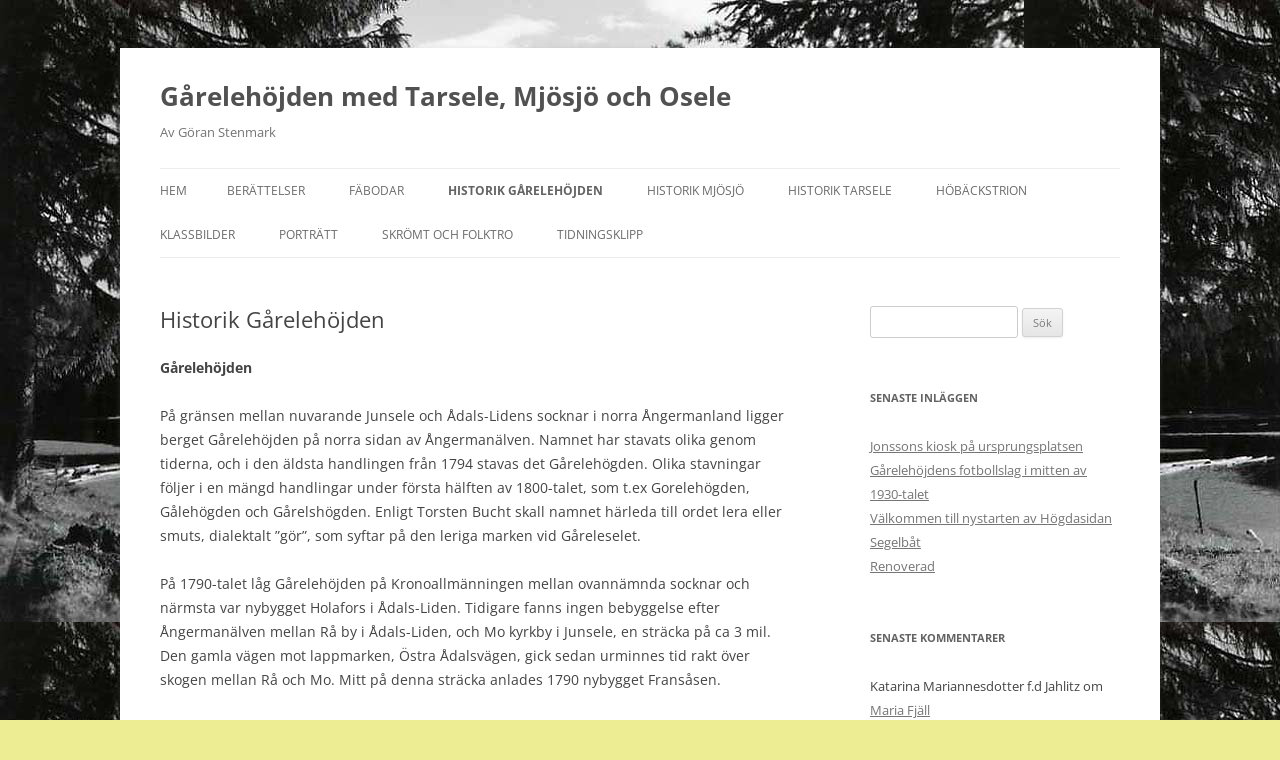

--- FILE ---
content_type: text/html; charset=UTF-8
request_url: https://hogda.junselebyar.se/historik-garelehojden/
body_size: 70874
content:
<!DOCTYPE html>
<html lang="sv-SE">
<head>
<meta charset="UTF-8" />
<meta name="viewport" content="width=device-width, initial-scale=1.0" />
<title>Historik Gårelehöjden | Gårelehöjden med Tarsele, Mjösjö och Osele</title>
<link rel="profile" href="https://gmpg.org/xfn/11" />
<link rel="pingback" href="https://hogda.junselebyar.se/xmlrpc.php">
<meta name='robots' content='max-image-preview:large' />
<link rel="alternate" type="application/rss+xml" title="Gårelehöjden med Tarsele, Mjösjö och Osele &raquo; Webbflöde" href="https://hogda.junselebyar.se/feed/" />
<link rel="alternate" type="application/rss+xml" title="Gårelehöjden med Tarsele, Mjösjö och Osele &raquo; Kommentarsflöde" href="https://hogda.junselebyar.se/comments/feed/" />
<script type="text/javascript">
/* <![CDATA[ */
window._wpemojiSettings = {"baseUrl":"https:\/\/s.w.org\/images\/core\/emoji\/14.0.0\/72x72\/","ext":".png","svgUrl":"https:\/\/s.w.org\/images\/core\/emoji\/14.0.0\/svg\/","svgExt":".svg","source":{"concatemoji":"https:\/\/hogda.junselebyar.se\/wp-includes\/js\/wp-emoji-release.min.js?ver=6.4.7"}};
/*! This file is auto-generated */
!function(i,n){var o,s,e;function c(e){try{var t={supportTests:e,timestamp:(new Date).valueOf()};sessionStorage.setItem(o,JSON.stringify(t))}catch(e){}}function p(e,t,n){e.clearRect(0,0,e.canvas.width,e.canvas.height),e.fillText(t,0,0);var t=new Uint32Array(e.getImageData(0,0,e.canvas.width,e.canvas.height).data),r=(e.clearRect(0,0,e.canvas.width,e.canvas.height),e.fillText(n,0,0),new Uint32Array(e.getImageData(0,0,e.canvas.width,e.canvas.height).data));return t.every(function(e,t){return e===r[t]})}function u(e,t,n){switch(t){case"flag":return n(e,"\ud83c\udff3\ufe0f\u200d\u26a7\ufe0f","\ud83c\udff3\ufe0f\u200b\u26a7\ufe0f")?!1:!n(e,"\ud83c\uddfa\ud83c\uddf3","\ud83c\uddfa\u200b\ud83c\uddf3")&&!n(e,"\ud83c\udff4\udb40\udc67\udb40\udc62\udb40\udc65\udb40\udc6e\udb40\udc67\udb40\udc7f","\ud83c\udff4\u200b\udb40\udc67\u200b\udb40\udc62\u200b\udb40\udc65\u200b\udb40\udc6e\u200b\udb40\udc67\u200b\udb40\udc7f");case"emoji":return!n(e,"\ud83e\udef1\ud83c\udffb\u200d\ud83e\udef2\ud83c\udfff","\ud83e\udef1\ud83c\udffb\u200b\ud83e\udef2\ud83c\udfff")}return!1}function f(e,t,n){var r="undefined"!=typeof WorkerGlobalScope&&self instanceof WorkerGlobalScope?new OffscreenCanvas(300,150):i.createElement("canvas"),a=r.getContext("2d",{willReadFrequently:!0}),o=(a.textBaseline="top",a.font="600 32px Arial",{});return e.forEach(function(e){o[e]=t(a,e,n)}),o}function t(e){var t=i.createElement("script");t.src=e,t.defer=!0,i.head.appendChild(t)}"undefined"!=typeof Promise&&(o="wpEmojiSettingsSupports",s=["flag","emoji"],n.supports={everything:!0,everythingExceptFlag:!0},e=new Promise(function(e){i.addEventListener("DOMContentLoaded",e,{once:!0})}),new Promise(function(t){var n=function(){try{var e=JSON.parse(sessionStorage.getItem(o));if("object"==typeof e&&"number"==typeof e.timestamp&&(new Date).valueOf()<e.timestamp+604800&&"object"==typeof e.supportTests)return e.supportTests}catch(e){}return null}();if(!n){if("undefined"!=typeof Worker&&"undefined"!=typeof OffscreenCanvas&&"undefined"!=typeof URL&&URL.createObjectURL&&"undefined"!=typeof Blob)try{var e="postMessage("+f.toString()+"("+[JSON.stringify(s),u.toString(),p.toString()].join(",")+"));",r=new Blob([e],{type:"text/javascript"}),a=new Worker(URL.createObjectURL(r),{name:"wpTestEmojiSupports"});return void(a.onmessage=function(e){c(n=e.data),a.terminate(),t(n)})}catch(e){}c(n=f(s,u,p))}t(n)}).then(function(e){for(var t in e)n.supports[t]=e[t],n.supports.everything=n.supports.everything&&n.supports[t],"flag"!==t&&(n.supports.everythingExceptFlag=n.supports.everythingExceptFlag&&n.supports[t]);n.supports.everythingExceptFlag=n.supports.everythingExceptFlag&&!n.supports.flag,n.DOMReady=!1,n.readyCallback=function(){n.DOMReady=!0}}).then(function(){return e}).then(function(){var e;n.supports.everything||(n.readyCallback(),(e=n.source||{}).concatemoji?t(e.concatemoji):e.wpemoji&&e.twemoji&&(t(e.twemoji),t(e.wpemoji)))}))}((window,document),window._wpemojiSettings);
/* ]]> */
</script>
<style id='wp-emoji-styles-inline-css' type='text/css'>

	img.wp-smiley, img.emoji {
		display: inline !important;
		border: none !important;
		box-shadow: none !important;
		height: 1em !important;
		width: 1em !important;
		margin: 0 0.07em !important;
		vertical-align: -0.1em !important;
		background: none !important;
		padding: 0 !important;
	}
</style>
<link rel='stylesheet' id='wp-block-library-css' href='https://hogda.junselebyar.se/wp-includes/css/dist/block-library/style.min.css?ver=6.4.7' type='text/css' media='all' />
<style id='wp-block-library-theme-inline-css' type='text/css'>
.wp-block-audio figcaption{color:#555;font-size:13px;text-align:center}.is-dark-theme .wp-block-audio figcaption{color:hsla(0,0%,100%,.65)}.wp-block-audio{margin:0 0 1em}.wp-block-code{border:1px solid #ccc;border-radius:4px;font-family:Menlo,Consolas,monaco,monospace;padding:.8em 1em}.wp-block-embed figcaption{color:#555;font-size:13px;text-align:center}.is-dark-theme .wp-block-embed figcaption{color:hsla(0,0%,100%,.65)}.wp-block-embed{margin:0 0 1em}.blocks-gallery-caption{color:#555;font-size:13px;text-align:center}.is-dark-theme .blocks-gallery-caption{color:hsla(0,0%,100%,.65)}.wp-block-image figcaption{color:#555;font-size:13px;text-align:center}.is-dark-theme .wp-block-image figcaption{color:hsla(0,0%,100%,.65)}.wp-block-image{margin:0 0 1em}.wp-block-pullquote{border-bottom:4px solid;border-top:4px solid;color:currentColor;margin-bottom:1.75em}.wp-block-pullquote cite,.wp-block-pullquote footer,.wp-block-pullquote__citation{color:currentColor;font-size:.8125em;font-style:normal;text-transform:uppercase}.wp-block-quote{border-left:.25em solid;margin:0 0 1.75em;padding-left:1em}.wp-block-quote cite,.wp-block-quote footer{color:currentColor;font-size:.8125em;font-style:normal;position:relative}.wp-block-quote.has-text-align-right{border-left:none;border-right:.25em solid;padding-left:0;padding-right:1em}.wp-block-quote.has-text-align-center{border:none;padding-left:0}.wp-block-quote.is-large,.wp-block-quote.is-style-large,.wp-block-quote.is-style-plain{border:none}.wp-block-search .wp-block-search__label{font-weight:700}.wp-block-search__button{border:1px solid #ccc;padding:.375em .625em}:where(.wp-block-group.has-background){padding:1.25em 2.375em}.wp-block-separator.has-css-opacity{opacity:.4}.wp-block-separator{border:none;border-bottom:2px solid;margin-left:auto;margin-right:auto}.wp-block-separator.has-alpha-channel-opacity{opacity:1}.wp-block-separator:not(.is-style-wide):not(.is-style-dots){width:100px}.wp-block-separator.has-background:not(.is-style-dots){border-bottom:none;height:1px}.wp-block-separator.has-background:not(.is-style-wide):not(.is-style-dots){height:2px}.wp-block-table{margin:0 0 1em}.wp-block-table td,.wp-block-table th{word-break:normal}.wp-block-table figcaption{color:#555;font-size:13px;text-align:center}.is-dark-theme .wp-block-table figcaption{color:hsla(0,0%,100%,.65)}.wp-block-video figcaption{color:#555;font-size:13px;text-align:center}.is-dark-theme .wp-block-video figcaption{color:hsla(0,0%,100%,.65)}.wp-block-video{margin:0 0 1em}.wp-block-template-part.has-background{margin-bottom:0;margin-top:0;padding:1.25em 2.375em}
</style>
<style id='classic-theme-styles-inline-css' type='text/css'>
/*! This file is auto-generated */
.wp-block-button__link{color:#fff;background-color:#32373c;border-radius:9999px;box-shadow:none;text-decoration:none;padding:calc(.667em + 2px) calc(1.333em + 2px);font-size:1.125em}.wp-block-file__button{background:#32373c;color:#fff;text-decoration:none}
</style>
<style id='global-styles-inline-css' type='text/css'>
body{--wp--preset--color--black: #000000;--wp--preset--color--cyan-bluish-gray: #abb8c3;--wp--preset--color--white: #fff;--wp--preset--color--pale-pink: #f78da7;--wp--preset--color--vivid-red: #cf2e2e;--wp--preset--color--luminous-vivid-orange: #ff6900;--wp--preset--color--luminous-vivid-amber: #fcb900;--wp--preset--color--light-green-cyan: #7bdcb5;--wp--preset--color--vivid-green-cyan: #00d084;--wp--preset--color--pale-cyan-blue: #8ed1fc;--wp--preset--color--vivid-cyan-blue: #0693e3;--wp--preset--color--vivid-purple: #9b51e0;--wp--preset--color--blue: #21759b;--wp--preset--color--dark-gray: #444;--wp--preset--color--medium-gray: #9f9f9f;--wp--preset--color--light-gray: #e6e6e6;--wp--preset--gradient--vivid-cyan-blue-to-vivid-purple: linear-gradient(135deg,rgba(6,147,227,1) 0%,rgb(155,81,224) 100%);--wp--preset--gradient--light-green-cyan-to-vivid-green-cyan: linear-gradient(135deg,rgb(122,220,180) 0%,rgb(0,208,130) 100%);--wp--preset--gradient--luminous-vivid-amber-to-luminous-vivid-orange: linear-gradient(135deg,rgba(252,185,0,1) 0%,rgba(255,105,0,1) 100%);--wp--preset--gradient--luminous-vivid-orange-to-vivid-red: linear-gradient(135deg,rgba(255,105,0,1) 0%,rgb(207,46,46) 100%);--wp--preset--gradient--very-light-gray-to-cyan-bluish-gray: linear-gradient(135deg,rgb(238,238,238) 0%,rgb(169,184,195) 100%);--wp--preset--gradient--cool-to-warm-spectrum: linear-gradient(135deg,rgb(74,234,220) 0%,rgb(151,120,209) 20%,rgb(207,42,186) 40%,rgb(238,44,130) 60%,rgb(251,105,98) 80%,rgb(254,248,76) 100%);--wp--preset--gradient--blush-light-purple: linear-gradient(135deg,rgb(255,206,236) 0%,rgb(152,150,240) 100%);--wp--preset--gradient--blush-bordeaux: linear-gradient(135deg,rgb(254,205,165) 0%,rgb(254,45,45) 50%,rgb(107,0,62) 100%);--wp--preset--gradient--luminous-dusk: linear-gradient(135deg,rgb(255,203,112) 0%,rgb(199,81,192) 50%,rgb(65,88,208) 100%);--wp--preset--gradient--pale-ocean: linear-gradient(135deg,rgb(255,245,203) 0%,rgb(182,227,212) 50%,rgb(51,167,181) 100%);--wp--preset--gradient--electric-grass: linear-gradient(135deg,rgb(202,248,128) 0%,rgb(113,206,126) 100%);--wp--preset--gradient--midnight: linear-gradient(135deg,rgb(2,3,129) 0%,rgb(40,116,252) 100%);--wp--preset--font-size--small: 13px;--wp--preset--font-size--medium: 20px;--wp--preset--font-size--large: 36px;--wp--preset--font-size--x-large: 42px;--wp--preset--spacing--20: 0.44rem;--wp--preset--spacing--30: 0.67rem;--wp--preset--spacing--40: 1rem;--wp--preset--spacing--50: 1.5rem;--wp--preset--spacing--60: 2.25rem;--wp--preset--spacing--70: 3.38rem;--wp--preset--spacing--80: 5.06rem;--wp--preset--shadow--natural: 6px 6px 9px rgba(0, 0, 0, 0.2);--wp--preset--shadow--deep: 12px 12px 50px rgba(0, 0, 0, 0.4);--wp--preset--shadow--sharp: 6px 6px 0px rgba(0, 0, 0, 0.2);--wp--preset--shadow--outlined: 6px 6px 0px -3px rgba(255, 255, 255, 1), 6px 6px rgba(0, 0, 0, 1);--wp--preset--shadow--crisp: 6px 6px 0px rgba(0, 0, 0, 1);}:where(.is-layout-flex){gap: 0.5em;}:where(.is-layout-grid){gap: 0.5em;}body .is-layout-flow > .alignleft{float: left;margin-inline-start: 0;margin-inline-end: 2em;}body .is-layout-flow > .alignright{float: right;margin-inline-start: 2em;margin-inline-end: 0;}body .is-layout-flow > .aligncenter{margin-left: auto !important;margin-right: auto !important;}body .is-layout-constrained > .alignleft{float: left;margin-inline-start: 0;margin-inline-end: 2em;}body .is-layout-constrained > .alignright{float: right;margin-inline-start: 2em;margin-inline-end: 0;}body .is-layout-constrained > .aligncenter{margin-left: auto !important;margin-right: auto !important;}body .is-layout-constrained > :where(:not(.alignleft):not(.alignright):not(.alignfull)){max-width: var(--wp--style--global--content-size);margin-left: auto !important;margin-right: auto !important;}body .is-layout-constrained > .alignwide{max-width: var(--wp--style--global--wide-size);}body .is-layout-flex{display: flex;}body .is-layout-flex{flex-wrap: wrap;align-items: center;}body .is-layout-flex > *{margin: 0;}body .is-layout-grid{display: grid;}body .is-layout-grid > *{margin: 0;}:where(.wp-block-columns.is-layout-flex){gap: 2em;}:where(.wp-block-columns.is-layout-grid){gap: 2em;}:where(.wp-block-post-template.is-layout-flex){gap: 1.25em;}:where(.wp-block-post-template.is-layout-grid){gap: 1.25em;}.has-black-color{color: var(--wp--preset--color--black) !important;}.has-cyan-bluish-gray-color{color: var(--wp--preset--color--cyan-bluish-gray) !important;}.has-white-color{color: var(--wp--preset--color--white) !important;}.has-pale-pink-color{color: var(--wp--preset--color--pale-pink) !important;}.has-vivid-red-color{color: var(--wp--preset--color--vivid-red) !important;}.has-luminous-vivid-orange-color{color: var(--wp--preset--color--luminous-vivid-orange) !important;}.has-luminous-vivid-amber-color{color: var(--wp--preset--color--luminous-vivid-amber) !important;}.has-light-green-cyan-color{color: var(--wp--preset--color--light-green-cyan) !important;}.has-vivid-green-cyan-color{color: var(--wp--preset--color--vivid-green-cyan) !important;}.has-pale-cyan-blue-color{color: var(--wp--preset--color--pale-cyan-blue) !important;}.has-vivid-cyan-blue-color{color: var(--wp--preset--color--vivid-cyan-blue) !important;}.has-vivid-purple-color{color: var(--wp--preset--color--vivid-purple) !important;}.has-black-background-color{background-color: var(--wp--preset--color--black) !important;}.has-cyan-bluish-gray-background-color{background-color: var(--wp--preset--color--cyan-bluish-gray) !important;}.has-white-background-color{background-color: var(--wp--preset--color--white) !important;}.has-pale-pink-background-color{background-color: var(--wp--preset--color--pale-pink) !important;}.has-vivid-red-background-color{background-color: var(--wp--preset--color--vivid-red) !important;}.has-luminous-vivid-orange-background-color{background-color: var(--wp--preset--color--luminous-vivid-orange) !important;}.has-luminous-vivid-amber-background-color{background-color: var(--wp--preset--color--luminous-vivid-amber) !important;}.has-light-green-cyan-background-color{background-color: var(--wp--preset--color--light-green-cyan) !important;}.has-vivid-green-cyan-background-color{background-color: var(--wp--preset--color--vivid-green-cyan) !important;}.has-pale-cyan-blue-background-color{background-color: var(--wp--preset--color--pale-cyan-blue) !important;}.has-vivid-cyan-blue-background-color{background-color: var(--wp--preset--color--vivid-cyan-blue) !important;}.has-vivid-purple-background-color{background-color: var(--wp--preset--color--vivid-purple) !important;}.has-black-border-color{border-color: var(--wp--preset--color--black) !important;}.has-cyan-bluish-gray-border-color{border-color: var(--wp--preset--color--cyan-bluish-gray) !important;}.has-white-border-color{border-color: var(--wp--preset--color--white) !important;}.has-pale-pink-border-color{border-color: var(--wp--preset--color--pale-pink) !important;}.has-vivid-red-border-color{border-color: var(--wp--preset--color--vivid-red) !important;}.has-luminous-vivid-orange-border-color{border-color: var(--wp--preset--color--luminous-vivid-orange) !important;}.has-luminous-vivid-amber-border-color{border-color: var(--wp--preset--color--luminous-vivid-amber) !important;}.has-light-green-cyan-border-color{border-color: var(--wp--preset--color--light-green-cyan) !important;}.has-vivid-green-cyan-border-color{border-color: var(--wp--preset--color--vivid-green-cyan) !important;}.has-pale-cyan-blue-border-color{border-color: var(--wp--preset--color--pale-cyan-blue) !important;}.has-vivid-cyan-blue-border-color{border-color: var(--wp--preset--color--vivid-cyan-blue) !important;}.has-vivid-purple-border-color{border-color: var(--wp--preset--color--vivid-purple) !important;}.has-vivid-cyan-blue-to-vivid-purple-gradient-background{background: var(--wp--preset--gradient--vivid-cyan-blue-to-vivid-purple) !important;}.has-light-green-cyan-to-vivid-green-cyan-gradient-background{background: var(--wp--preset--gradient--light-green-cyan-to-vivid-green-cyan) !important;}.has-luminous-vivid-amber-to-luminous-vivid-orange-gradient-background{background: var(--wp--preset--gradient--luminous-vivid-amber-to-luminous-vivid-orange) !important;}.has-luminous-vivid-orange-to-vivid-red-gradient-background{background: var(--wp--preset--gradient--luminous-vivid-orange-to-vivid-red) !important;}.has-very-light-gray-to-cyan-bluish-gray-gradient-background{background: var(--wp--preset--gradient--very-light-gray-to-cyan-bluish-gray) !important;}.has-cool-to-warm-spectrum-gradient-background{background: var(--wp--preset--gradient--cool-to-warm-spectrum) !important;}.has-blush-light-purple-gradient-background{background: var(--wp--preset--gradient--blush-light-purple) !important;}.has-blush-bordeaux-gradient-background{background: var(--wp--preset--gradient--blush-bordeaux) !important;}.has-luminous-dusk-gradient-background{background: var(--wp--preset--gradient--luminous-dusk) !important;}.has-pale-ocean-gradient-background{background: var(--wp--preset--gradient--pale-ocean) !important;}.has-electric-grass-gradient-background{background: var(--wp--preset--gradient--electric-grass) !important;}.has-midnight-gradient-background{background: var(--wp--preset--gradient--midnight) !important;}.has-small-font-size{font-size: var(--wp--preset--font-size--small) !important;}.has-medium-font-size{font-size: var(--wp--preset--font-size--medium) !important;}.has-large-font-size{font-size: var(--wp--preset--font-size--large) !important;}.has-x-large-font-size{font-size: var(--wp--preset--font-size--x-large) !important;}
.wp-block-navigation a:where(:not(.wp-element-button)){color: inherit;}
:where(.wp-block-post-template.is-layout-flex){gap: 1.25em;}:where(.wp-block-post-template.is-layout-grid){gap: 1.25em;}
:where(.wp-block-columns.is-layout-flex){gap: 2em;}:where(.wp-block-columns.is-layout-grid){gap: 2em;}
.wp-block-pullquote{font-size: 1.5em;line-height: 1.6;}
</style>
<link rel='stylesheet' id='twentytwelve-fonts-css' href='https://hogda.junselebyar.se/wp-content/themes/twentytwelve/fonts/font-open-sans.css?ver=20230328' type='text/css' media='all' />
<link rel='stylesheet' id='twentytwelve-style-css' href='https://hogda.junselebyar.se/wp-content/themes/twentytwelve/style.css?ver=20251202' type='text/css' media='all' />
<link rel='stylesheet' id='twentytwelve-block-style-css' href='https://hogda.junselebyar.se/wp-content/themes/twentytwelve/css/blocks.css?ver=20251031' type='text/css' media='all' />
<script type="text/javascript" src="https://hogda.junselebyar.se/wp-includes/js/jquery/jquery.min.js?ver=3.7.1" id="jquery-core-js"></script>
<script type="text/javascript" src="https://hogda.junselebyar.se/wp-includes/js/jquery/jquery-migrate.min.js?ver=3.4.1" id="jquery-migrate-js"></script>
<script type="text/javascript" src="https://hogda.junselebyar.se/wp-content/themes/twentytwelve/js/navigation.js?ver=20250303" id="twentytwelve-navigation-js" defer="defer" data-wp-strategy="defer"></script>
<link rel="https://api.w.org/" href="https://hogda.junselebyar.se/wp-json/" /><link rel="alternate" type="application/json" href="https://hogda.junselebyar.se/wp-json/wp/v2/pages/72" /><link rel="EditURI" type="application/rsd+xml" title="RSD" href="https://hogda.junselebyar.se/xmlrpc.php?rsd" />
<meta name="generator" content="WordPress 6.4.7" />
<link rel="canonical" href="https://hogda.junselebyar.se/historik-garelehojden/" />
<link rel='shortlink' href='https://hogda.junselebyar.se/?p=72' />
<link rel="alternate" type="application/json+oembed" href="https://hogda.junselebyar.se/wp-json/oembed/1.0/embed?url=https%3A%2F%2Fhogda.junselebyar.se%2Fhistorik-garelehojden%2F" />
<link rel="alternate" type="text/xml+oembed" href="https://hogda.junselebyar.se/wp-json/oembed/1.0/embed?url=https%3A%2F%2Fhogda.junselebyar.se%2Fhistorik-garelehojden%2F&#038;format=xml" />
<style type="text/css">.recentcomments a{display:inline !important;padding:0 !important;margin:0 !important;}</style><style type="text/css" id="custom-background-css">
body.custom-background { background-color: #eded93; background-image: url("https://hogda.junselebyar.se/wp-content/uploads/2020/11/Osele_farjelaget_b.jpg"); background-position: left top; background-size: auto; background-repeat: repeat; background-attachment: scroll; }
</style>
	</head>

<body class="page-template-default page page-id-72 custom-background wp-embed-responsive custom-font-enabled single-author">
<div id="page" class="hfeed site">
	<a class="screen-reader-text skip-link" href="#content">Hoppa till innehåll</a>
	<header id="masthead" class="site-header">
		<hgroup>
							<h1 class="site-title"><a href="https://hogda.junselebyar.se/" rel="home" >Gårelehöjden med Tarsele, Mjösjö och Osele</a></h1>
								<h2 class="site-description">Av Göran Stenmark</h2>
					</hgroup>

		<nav id="site-navigation" class="main-navigation">
			<button class="menu-toggle">Meny</button>
			<div class="nav-menu"><ul>
<li ><a href="https://hogda.junselebyar.se/">Hem</a></li><li class="page_item page-item-57"><a href="https://hogda.junselebyar.se/berattelser/">Berättelser</a></li>
<li class="page_item page-item-52"><a href="https://hogda.junselebyar.se/fabodar/">Fäbodar</a></li>
<li class="page_item page-item-72 current_page_item"><a href="https://hogda.junselebyar.se/historik-garelehojden/" aria-current="page">Historik Gårelehöjden</a></li>
<li class="page_item page-item-193"><a href="https://hogda.junselebyar.se/historik-mjosjo/">Historik Mjösjö</a></li>
<li class="page_item page-item-177"><a href="https://hogda.junselebyar.se/historik-tarsele/">Historik Tarsele</a></li>
<li class="page_item page-item-49"><a href="https://hogda.junselebyar.se/hobackstrion/">Höbäckstrion</a></li>
<li class="page_item page-item-42"><a href="https://hogda.junselebyar.se/klassbilder/">Klassbilder</a></li>
<li class="page_item page-item-17"><a href="https://hogda.junselebyar.se/portratt/">Porträtt</a></li>
<li class="page_item page-item-60"><a href="https://hogda.junselebyar.se/skromt-och-folktro/">Skrömt och folktro</a></li>
<li class="page_item page-item-65"><a href="https://hogda.junselebyar.se/tidningsklipp/">Tidningsklipp</a></li>
</ul></div>
		</nav><!-- #site-navigation -->

			</header><!-- #masthead -->

	<div id="main" class="wrapper">

	<div id="primary" class="site-content">
		<div id="content" role="main">

							
	<article id="post-72" class="post-72 page type-page status-publish hentry">
		<header class="entry-header">
													<h1 class="entry-title">Historik Gårelehöjden</h1>
		</header>

		<div class="entry-content">
			<p><strong>Gårelehöjden</strong></p>
<p style="font-weight: 400;">På gränsen mellan nuvarande Junsele och Ådals-Lidens socknar i norra Ångermanland ligger berget Gårelehöjden på norra sidan av Ångermanälven. Namnet har stavats olika genom tiderna, och i den äldsta handlingen från 1794 stavas det Gårelehögden. Olika stavningar följer i en mängd handlingar under första hälften av 1800-talet, som t.ex Gorelehögden, Gålehögden och Gårelshögden. Enligt Torsten Bucht skall namnet härleda till ordet lera eller smuts, dialektalt &#8221;gör&#8221;, som syftar på den leriga marken vid Gåreleselet.</p>
<p style="font-weight: 400;">På 1790-talet låg Gårelehöjden på Kronoallmänningen mellan ovannämnda socknar och närmsta var nybygget Holafors i Ådals-Liden. Tidigare fanns ingen bebyggelse efter Ångermanälven mellan Rå by i Ådals-Liden, och Mo kyrkby i Junsele, en sträcka på ca 3 mil. Den gamla vägen mot lappmarken, Östra Ådalsvägen, gick sedan urminnes tid rakt över skogen mellan Rå och Mo. Mitt på denna sträcka anlades 1790 nybygget Fransåsen.</p>
<p style="font-weight: 400;">Första gången vi finner Gårelehöjden i handlingar är i en nybyggesresolution från 1794, när en <strong>Jöns Jönsson</strong> i Rå, Ådals-Liden och <strong>Anders Olofsson </strong>i Fransåsen, ansöker och får tillstånd att var för sig ta upp ett nybygge. De skulle upparbeta hemmanen till minst 1/8 mantal vardera, och från 1795 åtnjuta 15 års skattefrihet.</p>
<p style="font-weight: 400;">Jöns Jönsson född 1749, och hustrun <strong>Appolonia Persdotter</strong> var tidigare bosatta i Rå, Ådals-Liden. och de kom att bo kvar i Gårelehöjden till sin död. Vad gäller Anders Olofsson, så var han bror med nybyggaren på Fransåsen och hade sina rötter i Voxna. Anders Olofssons nybygge kom att hamna i den halva av byn som blev tillhörande Junsele församling, och Jöns Jönsson del kom att ligga i Ådals-Liden. Byn överfördes helt till Junsele först 1858.</p>
<p style="font-weight: 400;">Redan i september 1794 sålde Anders Olofsson sin del till sin svåger <strong>Johan Helgesson</strong> från Fjällsjö. Johan Helgesson kom att bli kvar i byn till sin död 1836.</p>
<p style="font-weight: 400;">År 1811 var de beviljade skattefrihetsåren till ända för de båda nybyggarna i Gårelehöjden. Nu skulle byn skattläggas, och skog samt övrig mark avvittras.</p>
<p style="font-weight: 400;">År 1820 genomfördes Storskifte i Gårelehöjdens by, och det man skulle skifta var skog och slått. Endast 9 år hade gått sedan skattläggning och avvittring utfördes, så det var ej så stora ingrepp som behövdes. Dessutom får vi betänka att nybygget anlades under en tid när de nya skiftesreformerna redan börjat ta form. Vid denna tid hade antalet gårdar ökat till fyra genom delning.</p>
<p style="font-weight: 400;">För Gårelehöjdens by genomfördes Laga skifte åren 1852 till 1854. I bykistan förvaras handlingar och karta över denna förrättning.</p>
<p>&nbsp;</p>
<p><strong>Sågen i Gårelehöjden</strong></p>
<p><span style="font-family: Verdana, Arial, Helvetica, sans-serif; font-size: small;">När den vattendrivna cirkelsågen togs i bruk har vi för närvarande inga uppgifter om, men den fanns åtminstone före mitten av 1800-talet. Själva sågbyggnaden låg vid bäcken en bit nedanför nuvarande riksvägen. Den nämns bl.a. vid laga skiftesförrättningen 1854 och där ser man att det även fanns en bräd- och upplagsplats nere vid älven. Den räknades 1879 som en finbladig såg.</span></p>
<p><span style="font-family: Verdana, Arial, Helvetica, sans-serif; font-size: small;">Ovanför den forsande delen av bäcken ersattes i början av 1930-talet den gamla dammen av en ny dammlucka av trä med sidostöd av betong. Samtidigt ersattes det gamla överfallshjulet av ett s.k. underfallshjul. Enligt Gösta Sjödin tillverkades det nya vattenhjulet en vinter av Per Magnus Sjödin i dennes sommarstuga. Vid sågen fanns även en vattendriven spånhyvel som användes så länge sågen vafr i bruk.</span></p>
<p><span style="font-family: Verdana, Arial, Helvetica, sans-serif; font-size: small;">År 1944 sågades sista gången när Arvid Tarberg m.fl. skulle reparera gården.</span></p>
<p><span style="font-family: Verdana, Arial, Helvetica, sans-serif; font-size: small;">Idag kan man endast skönja platsen där den en gång stått.</span></p>
<p><a href="https://hogda.junselebyar.se/wp-content/uploads/2020/11/Hogda_sagen.jpg"><img fetchpriority="high" decoding="async" class="alignnone size-full wp-image-75" src="https://hogda.junselebyar.se/wp-content/uploads/2020/11/Hogda_sagen.jpg" alt="" width="516" height="334" srcset="https://hogda.junselebyar.se/wp-content/uploads/2020/11/Hogda_sagen.jpg 516w, https://hogda.junselebyar.se/wp-content/uploads/2020/11/Hogda_sagen-300x194.jpg 300w, https://hogda.junselebyar.se/wp-content/uploads/2020/11/Hogda_sagen-150x97.jpg 150w" sizes="(max-width: 516px) 100vw, 516px" /></a></p>
<p>&nbsp;</p>
<p><em>Rester av sågen. Troligen en del till driften av spånhyveln. Foto: Göran Stenmark 1982.</em></p>
<p><a href="https://hogda.junselebyar.se/wp-content/uploads/2020/11/Hogda_sagen_2.jpg"><img decoding="async" class="alignnone size-full wp-image-77" src="https://hogda.junselebyar.se/wp-content/uploads/2020/11/Hogda_sagen_2.jpg" alt="" width="384" height="551" srcset="https://hogda.junselebyar.se/wp-content/uploads/2020/11/Hogda_sagen_2.jpg 384w, https://hogda.junselebyar.se/wp-content/uploads/2020/11/Hogda_sagen_2-209x300.jpg 209w, https://hogda.junselebyar.se/wp-content/uploads/2020/11/Hogda_sagen_2-105x150.jpg 105w" sizes="(max-width: 384px) 100vw, 384px" /></a></p>
<p>&nbsp;</p>
<p><em>Rester av sågen. Troligen en del till driften av spånhyveln. Foto: Göran Stenmark 1982.</em></p>
<p>&nbsp;</p>
<p><strong>Laga skiftet i Gårelehöjden</strong></p>
<table border="0" width="787" cellspacing="0" cellpadding="0">
<tbody>
<tr>
<td valign="top" bgcolor="#FFFFFF" width="745"><span style="font-family: Verdana, Arial, Helvetica, sans-serif; font-size: small;">Det var först vid det s.k Laga skiftet som det genomfördes en fullständig jordindelningsreform. Den grundar sig på en stadga från 1827, som innebar att de strödda ägorna inom en by sammanfördes till sammanhängande, enhetliga skiften &#8211; som regel högst två för varje bonde.</span></p>
<p><span style="font-family: Verdana, Arial, Helvetica, sans-serif; font-size: small;">Som skiftesman förordnades meriterade lantmätare, vilka skulle biträdas av två skiftesgodemän. De senare var i regel betrodda bönder från någon annan by.</span></p>
<p><span style="font-family: Verdana, Arial, Helvetica, sans-serif; font-size: small;">I akterna finns både handlingar och karta. Handlingarna består av protokoll, och bilagor samt ägoförteckning och hävdeförteckning med vad som tilldelades varje lott före skiftet samt en delningsbeskrivning över vad som tilldelades varje lott. Slutligen finns ett sammandrag, samt beskrivning av de byggnader som skulle flyttas.</span></p>
<p><span style="font-family: Verdana, Arial, Helvetica, sans-serif; font-size: small;">För Gårelehöjdens by genomfördes Laga skifte åren 1852 till 1854 av lantmätare Colléen, samt godemännen, klockaren Per Persson i Lidgatu och hemmansägaren Pehr Tenglund i Rå.</span></p>
<p><span style="font-family: Verdana, Arial, Helvetica, sans-serif; font-size: small;">Skiftesdeltagare för Gårelehöjden var Salomon Jonsson och Erik Andersson (Engman) ägande 1 3/6 seland vardera, samt Anders Andersson, Eric Ersson och Anders Jansson, ägande vardera 2 3/8 seland. Summa: 9 1/2 seland.</span></p>
<p><span style="font-family: Verdana, Arial, Helvetica, sans-serif; font-size: small;">1853 bestämdes gårdarnas läge efter skiftet och man kom överens om att Eric Erssons gård skulle flyttas till en ny tomt, och man förrättade en gårdsbesiktning och husvärdering. 33 Riksdaler och 16 Skilling banco skulle Eric Ersson få för hans gårds flyttande.</span></p>
<p><span style="font-family: Verdana, Arial, Helvetica, sans-serif; font-size: small;">På ett möte i oktober 1854 deltog även Fredrik Henriksson i Mo och nybyggaren Olof Johansson i Tarsele. Mo hade av hävd slåtter inom området mellan Tarsele och Gårelehöjden samt på två holmar i älven. Dessa tillföll nu Gårelehöjden mot kompensation på andra sidan rågången mot Tarsele.</span></p>
<p><span style="font-family: Verdana, Arial, Helvetica, sans-serif; font-size: small;">Dagen efter detta förevisades skiftesplanen och delägarna framställde anmärkningar, bl.a. Anders Jansson<strong><em>,</em></strong> som yrkade ensam rätt till vattenkällan, belägen inom Eric Erssons vilket han fick igenom. I övrigt såg man till att i fortsättningen få använda de fägator och <em>fädref </em>som tidigare använts utefter åkerhägnaden</span></p>
<p><span style="font-family: Verdana, Arial, Helvetica, sans-serif; font-size: small;">Beslutet inför skiftets färdigställande blev att västerhemmanen på vardera 2 3 / 8 seland, Salomon Jonsson, och Anders Andersson fick kvarboende rätt. Likaså gällde för österhemmanet 2 3 / 8 seland Anders Jansson samt torpägaren Erik Peter Ersson</span></p>
<p><span style="font-family: Verdana, Arial, Helvetica, sans-serif; font-size: small;">Däremot österhemmanet Nr. 1c, 2 3/8 dels seland, Eric Ersson<em>, fick </em>med utflyttningsskyldighet ett kort stycke från sin gamla tomt. Han bekom ett åker, ängs och skogsskifte där samt ett fyllnadsskifte vid älven intill Tarsele, upptagande en del av Höbäcken, Ofwanfors-slåtten och Rekmon.</span></p>
<p><span style="font-family: Verdana, Arial, Helvetica, sans-serif; font-size: small;">Anders Andersson utsågs att emottaga, kvittera, och förvara skifteslagets kartor och handlingar, hos vilken envar fick rätt att när som helst ta del av materialet.</span></p>
<p><span style="font-family: Verdana, Arial, Helvetica, sans-serif; font-size: small;">Utöver det ovan nämnda togs man upp en hel del ytterligare som kompensationskiften, fädrev och vattenkällor m.m.</span></p>
<p><span style="font-family: Verdana, Arial, Helvetica, sans-serif; font-size: small;">Protokollet skrevs under och justerades den 2 november 1854.</span></p>
<p><span style="font-family: Verdana, Arial, Helvetica, sans-serif; font-size: small;">Även samfälligheter redovisas, och vi ser att byn bl.a. hade en plats tilldelad för linsänke i Blindtjärn, en bräd och upplagsplats, kvarn- och sågplats samt lertag, samt att vi får redovisat vilka vägar som fanns inom Gårelehöjden.</span></p>
<p><span style="font-family: Verdana, Arial, Helvetica, sans-serif; font-size: small;">Som nämnts skulle Eric Ersson flytta sin gård och vid sådana tillfällen upprättades ett &#8221;Gårdsvärderings-Besiktnings- och Utflyttningskostnads-instrument&#8221;. Där får man uppgift om vart man skulle flytta sina byggnader, och vad kostnaden i dagsverken blev. Dessutom beskrivs alla byggnader.</span></p>
<p><span style="font-family: Verdana, Arial, Helvetica, sans-serif; font-size: small;"><strong><em>Manngårdsbyggning</em></strong><em> , 18 3/4 alnar lång, 13 alnar bred, 17 hwarf hög, under näfwertak och </em></span><span style="font-family: Verdana, Arial, Helvetica, sans-serif; font-size: small;"><em>stenfot, indelt i 2ne rum, kök och kammare med förstuga, 2ne spislar och fyra fönsterlufter, i </em></span><span style="font-family: Verdana, Arial, Helvetica, sans-serif; font-size: small;"><em>någorlunda skick.Värderad till 200 Rdr Banco.</em></span></p>
<p><span style="font-family: Verdana, Arial, Helvetica, sans-serif; font-size: small;"><strong><em>Bryggstuga</em></strong><em> , 8 alnar lång, 7 1/2 alnar bred, 9 hwarf hög, under tak af näfwer, indeld i ett rum </em></span><span style="font-family: Verdana, Arial, Helvetica, sans-serif; font-size: small;"><em>med spis och bakugn samt en fensterluft, Värde 50 Rdr Banco.</em></span></p>
<p><span style="font-family: Verdana, Arial, Helvetica, sans-serif; font-size: small;"><strong><em>Fähus</em></strong><em> , 13 3/4 alnar långt, 11 3/4 ahln bredt, 11 hwarf högt, med baketak, ifullt stånd, indeld </em></span><span style="font-family: Verdana, Arial, Helvetica, sans-serif; font-size: small;"><em>till 7 bås. Värde 50 Rdr Banco.</em></span></p>
<p><span style="font-family: Verdana, Arial, Helvetica, sans-serif; font-size: small;"><strong><em>Härberge</em></strong><em> , 8 3/4 alnar långt, 11 1/2 alnar bredt, 15 hwarf högt under näfwertak, indelt i 2ne </em></span><span style="font-family: Verdana, Arial, Helvetica, sans-serif; font-size: small;"><em>rum. Värdt 45 Rdr Banco.</em></span></p>
<p><span style="font-family: Verdana, Arial, Helvetica, sans-serif; font-size: small;"><strong><em>Stallsbyggning</em></strong><em> , 12 alnar lång, 7 1/4 alnar bred 13 hvarf hög, under baketak, men oinredd. </em></span><span style="font-family: Verdana, Arial, Helvetica, sans-serif; font-size: small;"><em>Värderad till 25 Rdr Banco.</em></span></p>
<p><span style="font-family: Verdana, Arial, Helvetica, sans-serif; font-size: small;"><strong><em>Wedbod</em></strong><em> , 13 3/4 alnar lång, 9 alnar bred, 8 hvarf hög, under bakatak. Värde 10 Rdr.</em></span></p>
<p><span style="font-family: Verdana, Arial, Helvetica, sans-serif; font-size: small;"><strong><em>Tröskloge</em></strong><em> , 12 1/4 alnar lång, 10 alnar bred, 14 hvarf hög under näfwertak; </em></span><span style="font-family: Verdana, Arial, Helvetica, sans-serif; font-size: small;"><em>Värderad till 30 Rdr.</em></span></p>
<p><span style="font-family: Verdana, Arial, Helvetica, sans-serif; font-size: small;"><strong><em>Foderlada</em></strong><em> , värd 4 Rdr.</em></span></p>
<p><span style="font-family: Verdana, Arial, Helvetica, sans-serif; font-size: small;">Enligt ett beslut från 1853 skulle Erik Ersson själv ombesörja flyttningen av sin gård med hjälp i form av dagsverken från sina grannar.</span></p>
<p><span style="font-family: Verdana, Arial, Helvetica, sans-serif; font-size: small;">Vid laga skiftet upprättades även en Stängseldelningsbeskrivning, där man får redogjort </span><span style="font-family: Verdana, Arial, Helvetica, sans-serif; font-size: small;">kostnader och omfång av inhägnader mellan olika ägor och emot grannbyarna.</span></td>
<td valign="top" bgcolor="#FFFFFF" width="23"></td>
</tr>
</tbody>
</table>
<p style="text-align: left;" align="center">
<p style="text-align: left;" align="center"><strong>Gårelehöjden överförs helt till Junsele socken</strong></p>
<p><span style="font-family: Verdana, Arial, Helvetica, sans-serif; font-size: small;">Byn har ibland kallats byn i två socknar, och det stämmer till att börja med. Nybygget blev anlagt på kronoallmänningen mellan Junsele och Ådals-Liden 1794 och så var det fram till och med år 1858. I början var det ett hemman i var halva, men vid 1800-talets början var det dubbelt så många.</span></p>
<p><span style="font-family: Verdana, Arial, Helvetica, sans-serif; font-size: small;">Detta medförde vissa problem, bl.a. i stämmor vilken socken som skulle svara för olika fattighjon m.m. och från 1858 ligger hela byn inom Junsele socken.</span></p>
<p><span style="font-family: Verdana, Arial, Helvetica, sans-serif; font-size: small;">Enligt en sägen skall bönderna i den del av byn som låg inom Ådals-Liden själva begärt att få </span><span style="font-family: Verdana, Arial, Helvetica, sans-serif; font-size: small;">tillhöra Junsele socken. Orsaken skall ha varit att de ville slippa vara med och kosta på en renovering av kyrkan i Ådals-Liden. Nu gick man ur askan till elden, för 20 år senare skulle det byggas en helt ny kyrka i Junsele. Då ville dessa bönder åter bli överförda till Ådals-Lidens församling, men de blev nekade.</span></p>
<p><span style="font-family: Verdana, Arial, Helvetica, sans-serif; font-size: small;">Det var den 6 augusti 1857 som det beslöts i Kammarkollegiet i Stockholm att återstående delen av Gårelehöjden som då ännu låg kvar i Ådals-Lidens socken skulle föras över till Junsele socken i jordeboken (skattelängden för jord). Som vi ser ovan var 1858 som det blev även kyrkligt.</span></p>
<p><span style="font-family: Verdana, Arial, Helvetica, sans-serif; font-size: small;">Här följer en avskrift av beslutet från Stockholm.</span></p>
<p><span style="font-family: Verdana, Arial, Helvetica, sans-serif; font-size: small;"><em>Till Konungens Befallningshafvande i Westernorrlands län.</em></span></p>
<p><span style="font-family: Verdana, Arial, Helvetica, sans-serif; font-size: small;"><em>I anledning af Kongl. Kammar Collegii skrifvelse till Konungens Befallningshafvande af den 2 november 1818 har väl ena hälften af hemmanet Gårelehöjden derå skatteköp meddelades, blifvit i Jordeboken omfördt från Lidens till Junsele socken, hvartill densamma Evärdeligen hörer, men då andra hälften af samma hemman hvillen Konungens Befallningshafvande den 1 April 1851 till skatte försålt, ännu upptages i Jordeboken för Lidens socken, har Kongl. Collegium velat härmed erinra Konungens Befallningshafvande att låta jemväl denna hemmansdel från Lidens till Junsele socken behörigen omföra.</em></span></p>
<p><span style="font-family: Verdana, Arial, Helvetica, sans-serif; font-size: small;"><em>Stockholm den 6 Augusti 1857</em></span></p>
<p><span style="font-family: Verdana, Arial, Helvetica, sans-serif; font-size: small;"><em>J. Falkman J.M. Bonndeaö F. Th. Billberg</em></span></p>
<p><span style="font-family: Verdana, Arial, Helvetica, sans-serif; font-size: small;">/m.fl. underskrifter/</span></p>
<p>&nbsp;</p>
<p style="font-weight: 400;"><strong>Den förste torparen i Gårelehöjden</strong></p>
<p style="font-weight: 400;">Torpbebyggelsen hade kommit igång på allvar vid 1700-talets slut, detta mycket tack vare att befolkningen hade ökat, och alla hade inte möjlighet att bli bönder och hemmansägare. Ofta var det yngre bondsöner och drängar som sökte sig som torpare. Bondetorpen anlades på en mindre avstyckning av ett hemman, och i kontrakten ingick ofta att torparen skulle utföra vissa dagsverken för bonden.</p>
<p style="font-weight: 400;">Det var 1819 som drängen Olof Nilsson född i Resele socken 1796, slog sig ner som torpare i Gårelehöjden. Orsaken var förmodligen att han gift sig med en syster till Per Andersson vid namn Dordi Andersdotter, och de hade redan som ogifta fått en dotter 1816 vid namn Anna Dorotea, men vid detta tillfälle bodde Olof i Resele. De vigdes 1817 och Olof blev dräng hos sin svåger i Gårelehöjden. Den 6 december 1819 skrev Olof Nilsson ett kontrakt med sin svåger Per Andersson om att få bli torpare på dennes hemman.</p>
<p style="font-weight: 400;">Avskrift:</p>
<p style="font-weight: 400;"><em>Genom detta vårt öpna Contract uplåter och antager min drängen Olof Nilsson ifrån Resele Prästebord och dess hustru Dorotea Andersdotter, till torpare i bägge deras, nu varande lifstid, och torpet blifver som stuga är uppsattade af honom sjelf, han uthuggit, och slotten får han efter den brandet som det mo är, som han har stugan på twärt öfver bäcken (?) å omse sidorna ytter Moen får han till åkerjord i brist på den västra åkerjorden tilles dess det blir i öster och söder på Mon, och den tillika slotten som är yste med quarnarne och utslotter får han slå på min del på Storflon Västerom högda och Hustimmer och wedbrand på min skog och närmare på möjl. husninge, andra dagsverken utan jag förbehålla mig och will hafva hjelp om våren att såga för betalning med mig svara mig Getning för de Creatur som han har eller Dagsverken, hvilken dero har vile och vill jag hafva arbete fram för de andra betalning, då jag behöfver honom detta vill jag att han skall hålla om han vill behålla Torpet, hvilket skjedd, i Gårelehögden den 6 te December 1819 och Lidens Sochn.</em></p>
<p style="font-weight: 400;"><em>wittnar</em></p>
<p style="font-weight: 400;"><em>Erik Olofsson i Holaforsen Pär Andersson</em></p>
<p style="font-weight: 400;"><em>Olof Ersson ibidem i Gårelehögden</em></p>
<p style="font-weight: 400;"><em>bomerke Skattebonde</em></p>
<p style="font-weight: 400;"><em>Olof Nilsson</em></p>
<p style="font-weight: 400;"><em>Torpare</em></p>
<p style="font-weight: 400;"><em>bomerke</em></p>
<p>&nbsp;</p>
<p><strong>De äldsta byggnaderna</strong></p>
<p><a href="https://hogda.junselebyar.se/wp-content/uploads/2020/11/Hoborj1_b.jpg"><img decoding="async" class="alignnone size-full wp-image-160" src="https://hogda.junselebyar.se/wp-content/uploads/2020/11/Hoborj1_b.jpg" alt="" width="532" height="768" srcset="https://hogda.junselebyar.se/wp-content/uploads/2020/11/Hoborj1_b.jpg 532w, https://hogda.junselebyar.se/wp-content/uploads/2020/11/Hoborj1_b-208x300.jpg 208w, https://hogda.junselebyar.se/wp-content/uploads/2020/11/Hoborj1_b-104x150.jpg 104w" sizes="(max-width: 532px) 100vw, 532px" /></a></p>
<p>Detta härbre finns i Gårelehöjden och stod ursprungligen på den s.k. Jons Danils gård, nuvarande både f.d. Sehlbergs och Källers hemman.</p>
<p>&nbsp;</p>
<p><a href="https://hogda.junselebyar.se/wp-content/uploads/2020/11/Hoborj2_b.jpg"><img loading="lazy" decoding="async" class="alignnone size-full wp-image-161" src="https://hogda.junselebyar.se/wp-content/uploads/2020/11/Hoborj2_b.jpg" alt="" width="1024" height="635" srcset="https://hogda.junselebyar.se/wp-content/uploads/2020/11/Hoborj2_b.jpg 1024w, https://hogda.junselebyar.se/wp-content/uploads/2020/11/Hoborj2_b-300x186.jpg 300w, https://hogda.junselebyar.se/wp-content/uploads/2020/11/Hoborj2_b-150x93.jpg 150w, https://hogda.junselebyar.se/wp-content/uploads/2020/11/Hoborj2_b-768x476.jpg 768w, https://hogda.junselebyar.se/wp-content/uploads/2020/11/Hoborj2_b-624x387.jpg 624w" sizes="(max-width: 1024px) 100vw, 1024px" /></a></p>
<p>Ovanför dörren står initialerna OPS och årtalet 1795. OPS är med största sannolikhet namnet Olof Persson d.v.s den som byggde häbret. Med tanke på att byn bildades 1794 kan man inte komma närmare de första nybyggarna.</p>
<p>&nbsp;</p>
<p><strong>Fler häbren</strong></p>
<p><a href="https://hogda.junselebyar.se/wp-content/uploads/2020/11/Hoborj3_b.jpg"><img loading="lazy" decoding="async" class="alignnone size-full wp-image-163" src="https://hogda.junselebyar.se/wp-content/uploads/2020/11/Hoborj3_b.jpg" alt="" width="1024" height="673" srcset="https://hogda.junselebyar.se/wp-content/uploads/2020/11/Hoborj3_b.jpg 1024w, https://hogda.junselebyar.se/wp-content/uploads/2020/11/Hoborj3_b-300x197.jpg 300w, https://hogda.junselebyar.se/wp-content/uploads/2020/11/Hoborj3_b-150x99.jpg 150w, https://hogda.junselebyar.se/wp-content/uploads/2020/11/Hoborj3_b-768x505.jpg 768w, https://hogda.junselebyar.se/wp-content/uploads/2020/11/Hoborj3_b-624x410.jpg 624w" sizes="(max-width: 1024px) 100vw, 1024px" /></a></p>
<p>Detta häbre står på nuvarande Stenmarks gård 2:17 och äldsta årtalet på detta är 1862. Detta hemman består nu av både Stenmarks och Tarbergs. På den sistnämnda gården finns även ett äldre omålat häbre.</p>
<p>&nbsp;</p>
<p><strong>Bränna</strong></p>
<p><span style="font-family: Verdana, Arial, Helvetica, sans-serif; font-size: small;">I Gårelehöjden en bit efter vägen mot Mjösjö ligger Bränna, ett område där det fanns tre torp.</span></p>
<p><span style="font-family: Verdana, Arial, Helvetica, sans-serif; font-size: small;">Det först anlagda av dessa torp var Backlunds. Detta är nu helt borta och marken liksom på de andra två torpen igenväxt. Johannes Backlund hette den förste där och var född i Gräsmark 1855. Han kom till Gårelehöjden 1876 och hade samma år gift sig med Ingeborg Englund, född i Sollefteå 1854, men hon hade med sina föräldrar kommit till Mjösjö 1868 och sedan 1874 till Gårelehöjden. Johannes dog 1931 och Ingeborg 1919.</span></p>
<p><span style="font-family: Verdana, Arial, Helvetica, sans-serif; font-size: small;">Sonen Karl Backlund född 1879 och hans hustru Ida född 1878 tog sedan över. De fick nio barn som alla dog före modern.</span></p>
<p><span style="font-family: Verdana, Arial, Helvetica, sans-serif; font-size: small;">Johannes dotter Ingeborg och hennes sambo Erik Alfred Edkvist byggde 1936 ett nytt hus på torpet. Edkvist var järnvägare och gick omkring och sålde blomsterlökar.</span></p>
<p><span style="font-family: Verdana, Arial, Helvetica, sans-serif; font-size: small;">Det tredje torpet beboddes av Johan Englund och hans hustru Anna f. Gustafsson från Resele.</span></p>
<p><span style="font-family: Verdana, Arial, Helvetica, sans-serif; font-size: small;">De senast nämnda torpen finns kvar idag, men inägorna är helt igenväxta.</span></p>
<p>&nbsp;</p>
<p><strong>Vårdkas på Högdarberget</strong></p>
<p><span style="font-family: Verdana, Arial, Helvetica, sans-serif; font-size: small;">Det har länge berättats att det fanns en s.k. vårdkase uppe på toppen av Högdarberget, och detta stämmer väl. För övrigt den enda kända i Junsele socken.</span></p>
<p><span style="font-family: Verdana, Arial, Helvetica, sans-serif; font-size: small;">En vårdkase bestod av en stapel av ved upplagd på en strategisk punkt och avsedd att antändas som en signal om att fiender nalkas. När ofred var att vänta </span><span style="font-family: Verdana, Arial, Helvetica, sans-serif; font-size: small;">bemannades vårdkasarna med hjälp av ett påbjudet vakthållningssystem. Vid fienders annalkande tändes kasen som varningssignal till befolkningen, och nästa kase kunde tändas. Användningen är känd sedan medeltiden, bl.a genom Hälsingelagen. Få lämningar är bevarade utom i ortnamn och tradition. Se. Vårdkasberget i Härnösand.</span></p>
<p><span style="font-family: Verdana, Arial, Helvetica, sans-serif; font-size: small;">En vårdkase kunde vila på ett röse eller en plattform av sten och bestå av stockved som arrangerats i pyramidform upp till 10-15 m höjd, med en lång stock i mitten och nederst ett hålrum med tjärtunnor för antändning. Inuti staplarna fanns ofta torrt ris och näver. I anslutning fanns ibland kojor för utkik.</span></p>
<p><span style="font-family: Verdana, Arial, Helvetica, sans-serif; font-size: small;">I boken ”Resele saga och sanning” av A. Nyberg 1899, finns en uppgift om att det funnits en vårdkase på Hundforsberget i Ådals-Liden.</span></p>
<p><span style="font-family: Verdana, Arial, Helvetica, sans-serif; font-size: small;">Gårelehöjdens vårdkase omnämns av Pelle Molin i en artikel i ”Från Ådal och Norrlandskust”. Den skall ha legat på bergets högsta punkt Asplokshöjden. Enligt tradition skall det vara på samma plats som det senare byggdes ett brandtorn på.</span></p>
<p><span style="font-family: Verdana, Arial, Helvetica, sans-serif; font-size: small;">Problemet med att lokalisera var vårdkasarna fanns är att de sällan omnämns i de gamla arkiven, och att de slutade att användas ganska tidigt.</span></p>
<p>&nbsp;</p>
<p><strong>Johannes Annerstorpet</strong></p>
<p>I Gårelehöjden gränsen mot Holafors låg inte långt från älven ett torp som nu är helt borta. Torpare var Johannes Andersson och hans syster Katarina.</p>
<p><a href="https://hogda.junselebyar.se/wp-content/uploads/2020/11/portratt_JohannesAnners.jpg"><img loading="lazy" decoding="async" class="alignnone size-full wp-image-83" src="https://hogda.junselebyar.se/wp-content/uploads/2020/11/portratt_JohannesAnners.jpg" alt="" width="449" height="606" srcset="https://hogda.junselebyar.se/wp-content/uploads/2020/11/portratt_JohannesAnners.jpg 449w, https://hogda.junselebyar.se/wp-content/uploads/2020/11/portratt_JohannesAnners-222x300.jpg 222w, https://hogda.junselebyar.se/wp-content/uploads/2020/11/portratt_JohannesAnners-111x150.jpg 111w" sizes="(max-width: 449px) 100vw, 449px" /></a></p>
<p align="left"><em><span style="font-family: Verdana, Arial, Helvetica, sans-serif; font-size: small;">Johannes Andersson</span></em></p>
<p align="left"><span style="font-family: Verdana, Arial, Helvetica, sans-serif; font-size: small;">Johannes var född den 4 maj 1883 och systern den 1 augusti 1888. Föräldrar var torparen Abraham Andersson och hans hustru Stina Erika Sjödin. Fadern Abraham var bördig från byn Söderbäck, Degerfors församling i Västerbotten där han föddes 1842. Stina Erika var född i byn Bysjön i Junsele socken 1849, men hade med sina föräldrar och syskon flyttat till Gårelehöjden i unga år. Utöver Johannes och Katarina hade de även barnen Johanna född 1881, Andreas 1886, och Erika 1893.</span></p>
<p align="left"><span style="font-family: Verdana, Arial, Helvetica, sans-serif; font-size: small;">Johannes och Erika levde tillsammans på torpet tills Johannes dog 1954. Året därefter flyttade Katarina till Gunillagårdens ålderdomshem, där hon dog 1957.</span></p>
<p align="left"><span style="font-family: Verdana, Arial, Helvetica, sans-serif; font-size: small;">Torpet som har fastighetsbeteckningen Gårelehöjden 2:8 är nu borta och husen rivna. Matjorden köptes och fraktades bort.</span></p>
<p align="left"><strong>Skolan i Gårelehöjden</strong></p>
<p align="left"><a href="https://hogda.junselebyar.se/wp-content/uploads/2020/11/Skolan_1024.jpg"><img loading="lazy" decoding="async" class="alignnone size-full wp-image-169" src="https://hogda.junselebyar.se/wp-content/uploads/2020/11/Skolan_1024.jpg" alt="" width="1024" height="666" srcset="https://hogda.junselebyar.se/wp-content/uploads/2020/11/Skolan_1024.jpg 1024w, https://hogda.junselebyar.se/wp-content/uploads/2020/11/Skolan_1024-300x195.jpg 300w, https://hogda.junselebyar.se/wp-content/uploads/2020/11/Skolan_1024-150x98.jpg 150w, https://hogda.junselebyar.se/wp-content/uploads/2020/11/Skolan_1024-768x500.jpg 768w, https://hogda.junselebyar.se/wp-content/uploads/2020/11/Skolan_1024-624x406.jpg 624w" sizes="(max-width: 1024px) 100vw, 1024px" /></a></p>
<p style="font-weight: 400;">Efter skolreformen 1842 bedrevs oftast skolundervisningen under några veckor i någon bryggstuga eller dylikt. Speciella skolbyggnader kom efter hand och i de mindre byarna först fram mot 1900-talets början.</p>
<p style="font-weight: 400;">För Gårelehöjdens del inträffade det fina att bonden J. Sjölund skänkte en bit mark ur sin fastighet 1:18, och skolhuset i Gårelehöjden byggdes i sitt första skede år 1899. Det uppfördes av trä på 0.5 meters grov stenfot. Taket kläddes med spån och byggnaden rödmålades. Skolan bestod i början av en våning med vind. Indelades i skolsal, 1 rum och kök samt förstuga med en mindre stugukvist. Invändigt blev det oljemålat och tapetserat. Enligt ett försäkringsbrev från 1901 fanns tre eldstäder. Det 10.3 meter långt och 8.5 meter brett.</p>
<p style="font-weight: 400;">Samtidigt byggdes matbod, vedbod och avträde, dels med timmer och dels med resvirke. Spåntak och stod på 0,5 meters stenfot. Rödmålade.</p>
<p><span style="font-family: Verdana, Arial, Helvetica, sans-serif; font-size: small;">1923 byggdes en mindre byggnad bakom skolhuset som kom att kallas ”Storskolan” för klasserna 3 till 6, och en tid senare byggdes den ursprungliga skolan upp till två våningar höjd. Då inreddes även en mindre lärarbostad i nedre våningen och en större i övre. 1934 renoverades övre våningen med bl.a. centralvärme och 1952 ytterligare en renovering av hela huset med källarvåning och centralvärme i hela byggnaden, samt kulvert till den andra skolbyggnaden.</span></p>
<p><span style="font-family: Verdana, Arial, Helvetica, sans-serif; font-size: small;">Under 1940-talet tillkom barnbespisning i nedre planet.</span></p>
<p><span style="font-family: Verdana, Arial, Helvetica, sans-serif; font-size: small;">Vid renoveringen 1952 tillkom även en bastu för allmänheten i källaren, vilken var i drift ända till dess skolan såldes 1992.</span></p>
<p><span style="font-family: Verdana, Arial, Helvetica, sans-serif; font-size: small;">Här räknar vi upp några av de lärare som verkat vid skolan (enligt Gösta Sjödin):</span></p>
<p><span style="font-family: Verdana, Arial, Helvetica, sans-serif; font-size: small;">Klasserna 1-2</span></p>
<p><span style="font-family: Verdana, Arial, Helvetica, sans-serif; font-size: small;">Signe Jönsson, Signe Gerdin, Annan Andersson, Gerda Henriksson, Iris Moström, Anny Styf och Märta Vestberg.</span></p>
<p><span style="font-family: Verdana, Arial, Helvetica, sans-serif; font-size: small;">Klasserna 3-6</span></p>
<p><span style="font-family: Verdana, Arial, Helvetica, sans-serif; font-size: small;">Alma Lindström, Ragnar Östby, Helge Lindberg, Olle Sunnerdahl, Karl Lindberg, Karl-Anders Fahlén och Bertil Nilsson.</span></p>
<p><span style="font-family: Verdana, Arial, Helvetica, sans-serif; font-size: small;">1955 flyttades klasserna 1-2 till skolan i Krånge, men 1957 hade antalet barn ökat så dessa årskullar kunde åter gå i Gårelehöjden.</span></p>
<p><span style="font-family: Verdana, Arial, Helvetica, sans-serif; font-size: small;">1965 upphörde skolan helt i byn och den sista läraren Bertil Nilsson blev då stationerad i centralskolan i Krånge.</span></p>
<p><span style="font-family: Verdana, Arial, Helvetica, sans-serif; font-size: small;">Mellan åren 1978 och 1992 användes skolan av Gårelehöjden-Tarsele byalagsförening, men därefter såldes skolan till en privatperson.</span></p>
<p>&nbsp;</p>
<p><strong>Affärer</strong></p>
<p><a href="https://hogda.junselebyar.se/wp-content/uploads/2020/11/portratt_Julle.jpg"><img loading="lazy" decoding="async" class="alignnone size-full wp-image-171" src="https://hogda.junselebyar.se/wp-content/uploads/2020/11/portratt_Julle.jpg" alt="" width="436" height="625" srcset="https://hogda.junselebyar.se/wp-content/uploads/2020/11/portratt_Julle.jpg 436w, https://hogda.junselebyar.se/wp-content/uploads/2020/11/portratt_Julle-209x300.jpg 209w, https://hogda.junselebyar.se/wp-content/uploads/2020/11/portratt_Julle-105x150.jpg 105w" sizes="(max-width: 436px) 100vw, 436px" /></a></p>
<p><em><span style="font-family: Verdana, Arial, Helvetica, sans-serif; font-size: small;">Julle mfl. Huset i bakgrunden troligen Per August Mählers affär på Albin Eriksson gård.</span></em></p>
<p><span style="font-family: Verdana, Arial, Helvetica, sans-serif; font-size: small;">I början bedrevs förmedling av varorna ofta i någon privat gård där man var ombud för någon handlare i någon av de större byarna. En av de tidigaste affärerna i Gårelehöjden startades av Per Magnus Stenmark i hans gård och det var en filial till Johan Erikssons affär i Söderfors.</span></p>
<p><span style="font-family: Verdana, Arial, Helvetica, sans-serif; font-size: small;">Det som senare kom att bli byns Konsum startade omkring 1918-19 när Per-August Mähler startade försäljning i Albin Erikssons bryggstuga.</span></p>
<p><span style="font-family: Verdana, Arial, Helvetica, sans-serif; font-size: small;">ähler ville utvidga sin verksamt och hamnade så småningom i kyrkbyn, varvid arrendatorn Kristoffer Selins dotter Lina övertog verksamheten någon gång under 1920-talets början. Hon bedrev verksamheten till 1932 när Edvard Stenmark startade affär i sin bostad i andra änden av byn. Efter några år tog Konsum över verksamheten och när Edvard omkom i en motorcykelolycka 1938 tog hans kusin Julle Stenmark över som föreståndare. Denna verksamhet blomstrade och 1944 byggdes en affärsbyggnad på en bit mark mitt i byn som inköptes av Edvin Engström. Där pågick verksamhet fram till 1964. Den siste föreståndaren hette Holmfrid Johansson. Huset hamnade senare i privat ägo, och förstördes delvis i en brand 2004.</span></p>
<p><span style="font-family: Verdana, Arial, Helvetica, sans-serif; font-size: small;">Bernhard Sehlberg uppförde ett affärs- och hyreshus inte långt från Konsum i vilket Sven Mattsson bedrev privathandel åren 1946 till 1958. Detta hus ägs och bebos nu av Joel Nilsson.</span></p>
<p>&nbsp;</p>
<p><strong>Posten i Gårelehöjden</strong></p>
<p align="left"><span style="font-family: Verdana, Arial, Helvetica, sans-serif; font-size: small;">Poststation fanns i byn från den 1juli 1912 till den 30september 1968.</span></p>
<p><span style="font-family: Verdana, Arial, Helvetica, sans-serif; font-size: small;">Föreståndare var:</span></p>
<p><span style="font-family: Verdana, Arial, Helvetica, sans-serif; font-size: small;"><strong>Inga Norlén </strong>(Ingrid Karolina) -1921</span></p>
<p><span style="font-family: Verdana, Arial, Helvetica, sans-serif; font-size: small;"><strong>Jonas Sjödin</strong> 1921-1952</span></p>
<p><span style="font-family: Verdana, Arial, Helvetica, sans-serif; font-size: small;"><strong>Sigrid Danielsson </strong>(Sjödin) 1953-1968</span></p>
<p><span style="font-family: Verdana, Arial, Helvetica, sans-serif; font-size: small;">Posten inrättades i Gårelehöjden den 1 juli 1912, och den låg då i Norléns gård, och sköttes av Inga Norlén fram till 1921. Detta år övertog Jonas Sjödin verksamheten och posten flyttades till hans fastighet. Hans dotter Sigrid övertog sysslan den 1 april 1953, och 1962 flyttades posten till en gul byggnad på andra sidan landsvägen. Den lades slutligen ner den 30 september 1968.</span></p>
<p>&nbsp;</p>
<p><strong>Eldsvåda i Gårelehöjden</strong></p>
<p><span style="font-family: Verdana, Arial, Helvetica, sans-serif; font-size: small;">Torparen Wilhelm Petter Jonsson hade drabbats av eldsvåda och i sockenstämman den 13 november 1859 kan man läsa följande:</span></p>
<p align="left"><span style="font-family: Verdana, Arial, Helvetica, sans-serif; font-size: small;">”Efter åtta dagars förut skedd pålysning sammanträdde Socknemännen för att yttra sig öfver bergärt bidrag till brandskade-ersättning åt Torp. Vilhelm Pet. Jonsson i Gorelehöjden. Ock beviljades efter någon öfverläggning 12 sk Rhs af hvarje Bonde, nybyggare och torpare i Socknen och skulle bidragen uppbäras af Sexmännen”.</span></p>
<p><span style="font-family: Verdana, Arial, Helvetica, sans-serif; font-size: small;">Torparen Wilhelm Petter Jonsson föddes i Kolsele, Vännäs i Västerbotten den 15/4-1814. Död i Gårelehöjden den 4/6-1884. Gift den 29/11-1837 med Anna Magdalena Wester, född den 1/3-1811 i Bracksele, Bjurholm, död 12/11-1872 i Gårelehöjden. De hade sex barn tillsammans.</span></p>
<p>&nbsp;</p>
<p><strong>Syneförrättning hos Jonas Lidén i Gårelehäjden 1828</strong></p>
<p><span style="font-family: Verdana, Arial, Helvetica, sans-serif; font-size: small;">Många tror att allt var enklare och mera fritt för så där 100-200 år sedan, men så var det inte. Myndigheterna höll koll på det mesta, framförallt för att se till att skatt kom in till statskassan. Man upprättade kartor ner till bynivå, och ibland t.o.m. över fastigheter. Skulle en gård flyttas skulle även detta noteras och undersökas så att man kunde beräkna vilken jordskatt som skulle in. Därför förrättades syneförrättningar där betrodda män mätte upp och undersökte marken. I de gamla tingshandlingar finner man ofta protokoll över syner och för Gårelehöjden skall vi här ta del av bonden <strong>Jonas Lidéns</strong> gård. Synen gjordes den 22 september 1828.</span></p>
<p>&nbsp;</p>
<p><span style="font-family: Verdana, Arial, Helvetica, sans-serif; font-size: small;"><em>År 1828 den 22 september blef underteknade af Jonas Lideèn i Gårelehöjden anmodat att syna och upmäta hans nya gårdstomt, som befanns efter mätning 2200 alnar öster ifrån den gamla gården</em></span></p>
<p><span style="font-family: Verdana, Arial, Helvetica, sans-serif; font-size: small;"><em>S:d. Började mätningen up vid torpet ifrån en hage emellan [korsändan] och grannen Pehr Jonsson och mättes i öster 480 alnar i söder efter en bäck 260 alnar i väster 260 och åter i söder 280, vidare i väster 300 och derifrån i rät sträckning till första puncten 434 alnar inom dess gränser hade Lideén upodlat åker till nödigt behof och tillika updragit en Sexknutig och en fyra knättiga stugor, ett fähus med tre rum, ett härbärge och en kornlada utan tak, har väl meranämnde Bonde Jonas Lideén velat anhålla om tio års frihet för den beskrifne utflyttningen som till respective domställen i ödmjukhet hemställa för att afvakta nådigt utslag.</em></span></p>
<p><span style="font-family: Verdana, Arial, Helvetica, sans-serif; font-size: small;"><em>Häremot har ena grannen Pehr Jonsson ej haft andra erindringar än att å annat tjenligt ställe erhålla lika svarande ägor som de hvilka nu blifvit insyndt.</em></span></p>
<p><span style="font-family: Verdana, Arial, Helvetica, sans-serif; font-size: small;"><em>År och dag som ofvan ut supra.</em></span></p>
<p><span style="font-family: Verdana, Arial, Helvetica, sans-serif; font-size: small;"><em>Eric Nilsson i Bölen Nämndem. P.S. Modin i Mo</em></span></p>
<p>&nbsp;</p>
<p><span style="font-family: Verdana, Arial, Helvetica, sans-serif; font-size: small;">Jonas Lidén bodde på det s.k<strong>.</strong> Västra hemmanet tidigare delat i två bitar på 2 3/8 seland vardera. På den ena halvan fanns nybyggaren <strong>Johan Helgesson</strong>, och på den andra hans son <strong>Johan Johansson</strong>. Denne lämnade byn redan 1822 och flyttade utsocknes. 1823 kom en Johan Ersson från Häxmo som dog redan 1824 och hemmanet övertogs då av hans måg Jonas Lidén, född 1795. Denne var sedan 1825 torpare i byn sedan han och hustrun <strong>Barbro Johansdotter</strong> inflyttat från Kläpp i Ådals-Liden. Barbro var född 1795 i Jansjö i Ådals-Liden som dotter till ovan nämnde <strong>Johan Ersson</strong> och hans hustru Greta Persdotter. Hon gifte sig 1822 med Jonas, och de fick fem barn tillsammans.</span></p>
<p><span style="font-family: Verdana, Arial, Helvetica, sans-serif; font-size: small;">1832-33 flyttade familjen till Stenvikstrand i Ramsele och slutligen till Sörmoflo i Ådals-Liden. Där dog Jonas 1867 och Barbro 1869.</span></p>
<p>&nbsp;</p>
<p><strong>Hemmansbyte 1868</strong></p>
<p><span style="font-family: Verdana, Arial, Helvetica, sans-serif; font-size: small;">å <a href="https://web.archive.org/web/20100822184750/http://www.bys.junselebyar.se/historik_petter_sjodin.htm" target="_blank" rel="noopener noreferrer">Bysjö hemsida</a> kan ni läsa hur det gick till när <strong>Per Sjödin</strong> bytte sitt hemman i Bysjö mot ett hemman i Gårelehöjden tillhörigt hemmansuppköparen <strong>Erik Petter Persson</strong> i Höfven Resele. Denne Persson var en av de ivrigaste uppköparna under denna tid och spekulerade i fastigheter som han sedan sålde vidare, ofta till skogsbolag, som t.ex. Sprängsvikens AB. Persson hade köpt hemmanet i Gårelehöjden strax innan av konkursboet efter avlidne bonden Anders Andersson. Per Sjödin från Bysjö kom alltså till Gårelehöjden och han var far till Per-Olof Sjödin, född 1853, som avled först 1958 i en ålder av 105 år. Hemmanet klövs senare, men hemgården gick i denna släkt i ytterligare två generationer innan det 1998 såldes till Leif Englund. En annan del av hemmanet ägs än idag av Sjödins. (Jan –Olof).</span></p>
<p><span style="font-family: Verdana, Arial, Helvetica, sans-serif; font-size: small;">Ur Sollefteå TLG HR småprotokoll1868.</span></p>
<p><span style="font-family: Verdana, Arial, Helvetica, sans-serif; font-size: small;">Protkoll träffat wid försäljning af aflidne Anders Anderssons i Gårelehöjden konkursmassas hemman den 10 augusti 1868</span></p>
<p><span style="font-family: Verdana, Arial, Helvetica, sans-serif; font-size: small;">S.D.</span></p>
<p><span style="font-family: Verdana, Arial, Helvetica, sans-serif; font-size: small;">Efter det Kungörelse om detta hemmans försäljning blifvit upläst i Junsele. Lidens och Resele kyrkor och utsatt till denne dag utbjöds hemmanet Gårelehöjden Nr. 1. om 2 3/ 8 selands skatt med hus och jord sådant det nu befinnes med vexande och aflagrad gröda att genast tillträdas med skyldighet för blifvande köparen att betala utsäde, korn och alla bergnings och brukningskostnader, under denna sommare.</span></p>
<p><span style="font-family: Verdana, Arial, Helvetica, sans-serif; font-size: small;">Hemmanet säljes med den rätt konkursmassan dertill eger och må å hemmanet nedsatte Torparen Anders Petter Matsson bibehållas wid besittningen af sitt innehafwande Torp efter sine derom egande handlingar. Och som Enkan ej har annan bostad må hon om hon så önskar ega rätt att qvarbo i gården under loppet af 3 ne månader häftes och rättighet att få skära de tegar hon sådd å hemmanet för i år.</span></p>
<p><span style="font-family: Verdana, Arial, Helvetica, sans-serif; font-size: small;">Hemmanet skall betalas inom en månad från denna dag derest icke annan öfverenskommelse kan träffas med wederbörande inteckningshafware.</span></p>
<p><span style="font-family: Verdana, Arial, Helvetica, sans-serif; font-size: small;">På dessa wilkor utbjöds hemmanet och stannade sluteligen för högsta budet, Handlanden Erik Petter Persson i Höfven med 4100 rdr Rmt hwilket med wanligt klubbslag bekräftades.</span></p>
<p><span style="font-family: Verdana, Arial, Helvetica, sans-serif; font-size: small;">…….osv……</span></p>
<p>&nbsp;</p>
					</div><!-- .entry-content -->
		<footer class="entry-meta">
					</footer><!-- .entry-meta -->
	</article><!-- #post -->
				
<div id="comments" class="comments-area">

	
	
	
</div><!-- #comments .comments-area -->
			
		</div><!-- #content -->
	</div><!-- #primary -->


			<div id="secondary" class="widget-area" role="complementary">
			<aside id="search-2" class="widget widget_search"><form role="search" method="get" id="searchform" class="searchform" action="https://hogda.junselebyar.se/">
				<div>
					<label class="screen-reader-text" for="s">Sök efter:</label>
					<input type="text" value="" name="s" id="s" />
					<input type="submit" id="searchsubmit" value="Sök" />
				</div>
			</form></aside>
		<aside id="recent-posts-2" class="widget widget_recent_entries">
		<h3 class="widget-title">Senaste inläggen</h3>
		<ul>
											<li>
					<a href="https://hogda.junselebyar.se/2020/11/25/jonssons-kiosk-pa-ursprungsplatsen/">Jonssons kiosk på ursprungsplatsen</a>
									</li>
											<li>
					<a href="https://hogda.junselebyar.se/2020/11/24/garelehojdens-fotbollslag-mitten-av-1930-talet/">Gårelehöjdens fotbollslag i mitten av 1930-talet</a>
									</li>
											<li>
					<a href="https://hogda.junselebyar.se/2020/11/21/nystart-av-sidan/">Välkommen till nystarten av Högdasidan</a>
									</li>
											<li>
					<a href="https://hogda.junselebyar.se/2020/06/01/segelbat/">Segelbåt</a>
									</li>
											<li>
					<a href="https://hogda.junselebyar.se/2019/06/24/renoverad/">Renoverad</a>
									</li>
					</ul>

		</aside><aside id="recent-comments-2" class="widget widget_recent_comments"><h3 class="widget-title">Senaste kommentarer</h3><ul id="recentcomments"><li class="recentcomments"><span class="comment-author-link">Katarina Mariannesdotter f.d Jahlitz</span> om <a href="https://hogda.junselebyar.se/2009/11/05/maria-fjall/#comment-4">Maria Fjäll</a></li><li class="recentcomments"><span class="comment-author-link">Yvonne Olsen</span> om <a href="https://hogda.junselebyar.se/2020/11/25/jonssons-kiosk-pa-ursprungsplatsen/#comment-3">Jonssons kiosk på ursprungsplatsen</a></li><li class="recentcomments"><span class="comment-author-link">Helena Rohlin</span> om <a href="https://hogda.junselebyar.se/2020/11/25/jonssons-kiosk-pa-ursprungsplatsen/#comment-2">Jonssons kiosk på ursprungsplatsen</a></li></ul></aside>		</div><!-- #secondary -->
		</div><!-- #main .wrapper -->
	<footer id="colophon" role="contentinfo">
		<div class="site-info">
									<a href="https://wordpress.org/" class="imprint" title="Semantisk personlig publiceringsplattform">
				Drivs med WordPress			</a>
		</div><!-- .site-info -->
	</footer><!-- #colophon -->
</div><!-- #page -->

</body>
</html>
